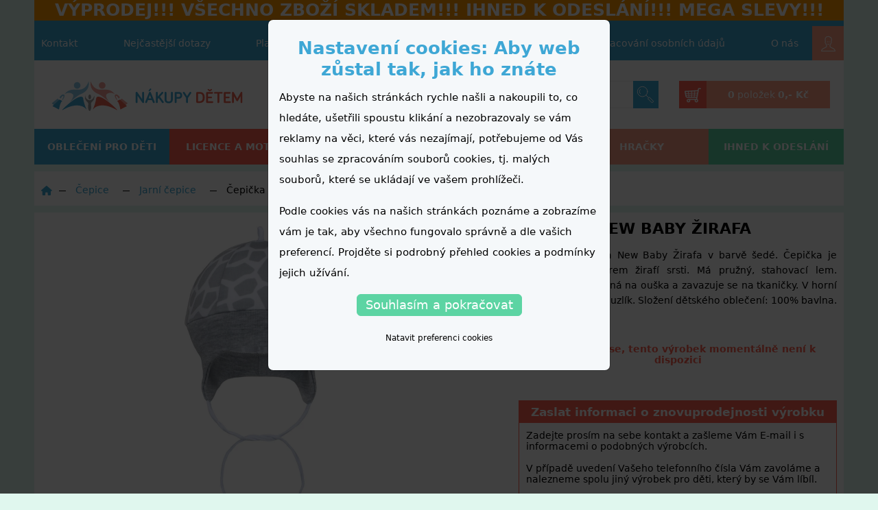

--- FILE ---
content_type: image/svg+xml
request_url: https://www.nakupy-detem.cz/images/logo.svg
body_size: 2949
content:
<?xml version="1.0" encoding="utf-8"?>
<!-- Generator: Adobe Illustrator 16.0.4, SVG Export Plug-In . SVG Version: 6.00 Build 0)  -->
<!DOCTYPE svg PUBLIC "-//W3C//DTD SVG 1.1//EN" "http://www.w3.org/Graphics/SVG/1.1/DTD/svg11.dtd">
<svg version="1.1" id="Vrstva_1" xmlns="http://www.w3.org/2000/svg" xmlns:xlink="http://www.w3.org/1999/xlink" x="0px" y="0px"
	 width="331px" height="100px" viewBox="0 0 331 100" enable-background="new 0 0 331 100" xml:space="preserve">
<g>
	<defs>
		<rect id="SVGID_1_" x="25.5" y="30.876" width="277.965" height="43.124"/>
	</defs>
	<clipPath id="SVGID_2_">
		<use xlink:href="#SVGID_1_"  overflow="visible"/>
	</clipPath>
	<path clip-path="url(#SVGID_2_)" fill="#3FA6D5" d="M41.37,71.41c0,0,17.307-17.646,26.334-18.359
		c3.061-0.24,3.463,2.013,3.463,2.013s1.106,8.138,4.729,16.025c0.217,0.473,0.003,0.606-0.836-0.431
		c-3.427-4.235-14.625-8.86-32.24,0.994C39.191,73.682,41.37,71.41,41.37,71.41"/>
	<path clip-path="url(#SVGID_2_)" fill="#8BC9E6" d="M51.275,61.506c0,0,11.885-10.502,16.107-12.078
		c4.512-1.685,13.528-6.29,12.08-18.358c-0.241-2.014-2.497,12.399-15.624,11.756c-13.127-0.645-14.89,1.517-19.167,5.959
		c-2.094,2.174,4.832-4.429,11.033,0.402C59.882,52.441,51.742,60.962,51.275,61.506"/>
	<path clip-path="url(#SVGID_2_)" fill="#8BC9E6" d="M37.793,55.144l0.854,0.427c0,0,2.422-4.701,3.562-3.561
		c1.14,1.14-1.709,5.128-1.709,5.128l0.712,0.713c0,0,5.129-6.411,1.852-7.835c-3.277-1.425-6.269,4.131-6.269,4.131L37.793,55.144z
		"/>
	<path clip-path="url(#SVGID_2_)" fill="#8BC9E6" d="M39.136,59.804c-2.39,0.512-5.19,10.887-5.19,10.887l-8.446-8.14l8.344-6.613
		L39.136,59.804z"/>
	<path clip-path="url(#SVGID_2_)" fill="#3FA6D5" d="M40.84,59.275c-3.242,1.755-4.826,12.44-4.826,12.44l-9.564-4.9l10.183-9.525
		L40.84,59.275z"/>
	<path clip-path="url(#SVGID_2_)" fill="#8BC9E6" d="M62.5,31.79c2.655,0,4.808,2.152,4.808,4.808s-2.153,4.807-4.808,4.807
		s-4.808-2.151-4.808-4.807S59.845,31.79,62.5,31.79"/>
	<path clip-path="url(#SVGID_2_)" fill="#ED6352" d="M120.131,71.41c0,0-17.308-17.646-26.334-18.359
		c-3.061-0.24-3.463,2.013-3.463,2.013s-1.106,8.138-4.729,16.025c-0.218,0.473-0.004,0.606,0.835-0.431
		c3.427-4.235,14.625-8.86,32.24,0.994C122.309,73.682,120.131,71.41,120.131,71.41"/>
	<path clip-path="url(#SVGID_2_)" fill="#F4A096" d="M110.225,61.506c0,0-11.885-10.502-16.107-12.078
		c-4.513-1.685-13.527-6.29-12.079-18.358c0.241-2.014,2.497,12.399,15.623,11.756c13.127-0.645,14.891,1.517,19.167,5.959
		c2.095,2.174-4.832-4.429-11.032,0.402C101.617,52.441,109.759,60.962,110.225,61.506"/>
	<path clip-path="url(#SVGID_2_)" fill="#F4A096" d="M124.704,54.146c0,0-2.991-5.555-6.268-4.131
		c-3.277,1.425,1.851,7.835,1.851,7.835L121,57.138c0,0-2.85-3.989-1.71-5.129c1.141-1.139,3.562,3.562,3.562,3.562l0.854-0.428
		L124.704,54.146z"/>
	<path clip-path="url(#SVGID_2_)" fill="#F4A096" d="M127.655,55.938L136,62.55l-8.446,8.141c0,0-2.8-10.374-5.19-10.888
		L127.655,55.938z"/>
	<path clip-path="url(#SVGID_2_)" fill="#ED6352" d="M124.866,57.29l10.184,9.525l-9.564,4.901c0,0-1.584-10.688-4.826-12.441
		L124.866,57.29z"/>
	<path clip-path="url(#SVGID_2_)" fill="#F4A096" d="M99.001,31.79c-2.655,0-4.809,2.152-4.809,4.808s2.153,4.807,4.809,4.807
		s4.808-2.151,4.808-4.807S101.656,31.79,99.001,31.79"/>
	<path clip-path="url(#SVGID_2_)" fill="#9A9A9A" d="M87.229,50.499c0,0,0.156,6.959-6.547,7.819
		c-6.704-0.86-6.548-7.819-6.548-7.819c-1.573,10.661,5.244,8.563,4.545,13.98c-0.87,6.739,0.816,8.769,1.733,9.367
		c0,0,0.27,0.153,0.269,0.153c0,0,0,0,0.001,0c0.001,0.001,0.002-0.002,0.003-0.002c0.788-0.363,2.963-2.054,2-9.519
		C81.985,59.062,88.802,61.16,87.229,50.499"/>
	<path clip-path="url(#SVGID_2_)" fill="#9A9A9A" d="M80.804,49.892c1.097,0,1.987,1.586,1.987,3.544
		c0,1.957-0.891,3.544-1.987,3.544c-1.099,0-1.989-1.587-1.989-3.544C78.814,51.478,79.705,49.892,80.804,49.892"/>
	<path clip-path="url(#SVGID_2_)" fill="#ED6352" d="M295.852,59.669c0.477,0,0.929-0.236,1.166-0.666l3.735-6.638v8.661
		c0,0.737,0.618,1.356,1.356,1.356c0.737,0,1.355-0.619,1.355-1.356V47.346c0-0.737-0.618-1.356-1.355-1.356
		c-0.596,0-0.976,0.333-1.214,0.762l-5.044,9.04l-5.044-9.04c-0.237-0.429-0.619-0.762-1.213-0.762
		c-0.738,0-1.355,0.619-1.355,1.356v13.681c0,0.737,0.617,1.356,1.355,1.356c0.737,0,1.356-0.619,1.356-1.356v-8.661l3.734,6.638
		C294.924,59.433,295.376,59.669,295.852,59.669 M278.972,48.654h6.043c0.69,0,1.237-0.547,1.237-1.237
		c0-0.689-0.547-1.236-1.237-1.236h-7.423c-0.761,0-1.38,0.618-1.38,1.38v13.251c0,0.762,0.619,1.38,1.38,1.38h7.686
		c0.689,0,1.236-0.547,1.236-1.237c0-0.689-0.547-1.236-1.236-1.236h-6.306V55.34h4.496c0.667,0,1.214-0.548,1.214-1.214
		s-0.547-1.213-1.214-1.213h-4.496V48.654z M273.321,48.606c0.667,0,1.214-0.547,1.214-1.213s-0.547-1.213-1.214-1.213h-10.04
		c-0.666,0-1.213,0.547-1.213,1.213s0.547,1.213,1.213,1.213h3.641v12.396c0,0.762,0.618,1.381,1.379,1.381
		c0.762,0,1.38-0.619,1.38-1.381V48.606H273.321z M255.878,45.181c0.19,0,0.38-0.047,0.547-0.166l2.212-1.476
		c0.238-0.167,0.429-0.404,0.429-0.784c0-0.524-0.404-0.929-0.928-0.929c-0.214,0-0.428,0.071-0.547,0.166l-1.713,1.19l-1.713-1.19
		c-0.119-0.095-0.333-0.166-0.548-0.166c-0.523,0-0.928,0.404-0.928,0.929c0,0.38,0.19,0.617,0.429,0.784l2.212,1.476
		C255.497,45.134,255.687,45.181,255.878,45.181 M253.332,48.654h6.043c0.689,0,1.237-0.547,1.237-1.237
		c0-0.689-0.548-1.236-1.237-1.236h-7.423c-0.762,0-1.38,0.618-1.38,1.38v13.251c0,0.762,0.618,1.38,1.38,1.38h7.685
		c0.69,0,1.237-0.547,1.237-1.237c0-0.689-0.547-1.236-1.237-1.236h-6.305V55.34h4.497c0.666,0,1.213-0.548,1.213-1.214
		s-0.547-1.213-1.213-1.213h-4.497V48.654z M237.494,46.181c-0.762,0-1.38,0.618-1.38,1.38v13.251c0,0.762,0.618,1.38,1.38,1.38
		h3.212c4.733,0,7.731-2.117,7.731-7.994c0-5.876-2.998-8.017-7.731-8.017H237.494z M238.874,48.654h1.832
		c3.045,0,4.877,1.404,4.877,5.543c0,4.14-1.832,5.521-4.877,5.521h-1.832V48.654z"/>
	<path clip-path="url(#SVGID_2_)" fill="#3FA6D5" d="M219.128,46.632c-0.263-0.404-0.666-0.642-1.166-0.642
		c-0.762,0-1.381,0.618-1.381,1.38c0,0.262,0.072,0.547,0.215,0.736l4.544,6.781v6.114c0,0.762,0.619,1.38,1.38,1.38
		c0.762,0,1.38-0.618,1.38-1.38v-6.114l4.544-6.781c0.143-0.189,0.215-0.475,0.215-0.736c0-0.762-0.619-1.38-1.38-1.38
		c-0.5,0-0.928,0.262-1.166,0.642l-3.593,5.639L219.128,46.632z M210.396,48.655c1.451,0,2.355,0.831,2.355,2.402
		c0,1.546-0.881,2.426-2.355,2.426h-2.95v-4.828H210.396z M210.61,55.959c2.831,0,4.996-1.618,4.996-4.901
		c0-3.331-2.213-4.878-4.996-4.878h-4.544c-0.762,0-1.38,0.619-1.38,1.38v13.442c0,0.762,0.618,1.38,1.38,1.38
		c0.761,0,1.38-0.618,1.38-1.38v-5.043H210.61z M195.947,62.524c4.807,0,5.996-2.854,5.996-5.566V47.37
		c0-0.762-0.619-1.38-1.38-1.38s-1.38,0.618-1.38,1.38v9.588c0,1.451-0.547,3.14-3.236,3.14c-2.688,0-3.234-1.688-3.234-3.14V47.37
		c0-0.762-0.619-1.38-1.381-1.38s-1.38,0.618-1.38,1.38v9.588C189.952,59.67,191.142,62.524,195.947,62.524 M179.988,47.37
		c0-0.762-0.619-1.38-1.38-1.38s-1.38,0.618-1.38,1.38v13.632c0,0.762,0.619,1.38,1.38,1.38s1.38-0.618,1.38-1.38v-4.568
		l1.356-1.427l4.9,6.781c0.19,0.261,0.548,0.594,1.118,0.594c0.738,0,1.356-0.618,1.356-1.356c0-0.284-0.096-0.57-0.261-0.784
		L183.2,53.08l4.474-4.854c0.214-0.237,0.356-0.522,0.356-0.903c0-0.737-0.595-1.332-1.333-1.332c-0.356,0-0.714,0.143-0.999,0.451
		l-5.71,6.376V47.37z M166.88,45.015c0.309,0.285,0.689,0.356,1.094,0l2.332-2.142c0.381-0.357,0.428-0.929-0.095-1.428
		c-0.477-0.476-1.096-0.5-1.429-0.071l-2.021,2.569C166.498,44.229,166.498,44.658,166.88,45.015 M171.472,58.028l1.451,3.449
		c0.214,0.5,0.666,0.904,1.284,0.904c0.737,0,1.356-0.618,1.356-1.356c0-0.142-0.024-0.333-0.095-0.499l-5.615-13.68
		c-0.143-0.334-0.523-0.856-1.261-0.856c-0.738,0-1.118,0.522-1.262,0.856l-5.614,13.68c-0.071,0.166-0.096,0.357-0.096,0.499
		c0,0.738,0.619,1.356,1.356,1.356c0.619,0,1.071-0.404,1.285-0.904l1.451-3.449H171.472z M170.544,55.507h-3.902l1.951-4.997
		L170.544,55.507z M158.657,45.99c-0.737,0-1.355,0.618-1.355,1.355v9.422l-7.042-10.207c-0.238-0.356-0.619-0.57-1.096-0.57
		c-0.736,0-1.355,0.618-1.355,1.355v13.68c0,0.738,0.619,1.356,1.355,1.356c0.738,0,1.356-0.618,1.356-1.356v-9.374l7.019,10.137
		c0.238,0.355,0.666,0.594,1.118,0.594c0.738,0,1.356-0.618,1.356-1.356v-13.68C160.014,46.608,159.396,45.99,158.657,45.99"/>
</g>
</svg>
